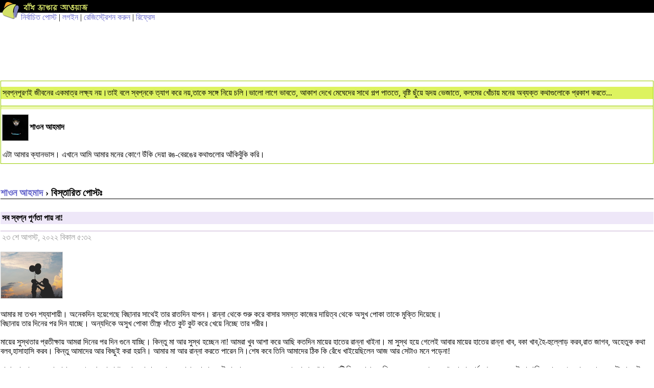

--- FILE ---
content_type: text/html; charset=utf-8
request_url: https://m.somewhereinblog.net/mobile/blog/Shawon_Ahmad/30339671
body_size: 7802
content:
<!DOCTYPE html PUBLIC "-//WAPFORUM//DTD XHTML Mobile 1.0//EN" "http://www.wapforum.org/DTD/xhtml-mobile10.dtd">
<html xmlns="http://www.w3.org/1999/xhtml">
<head>
    <meta http-equiv="Content-Type" content="text/html; charset=utf-8" />
    <meta name="description" content="somewhere in... blog, also called বাঁধ ভাঙার আওয়াজ, is the first and largest bangla blog community in the world. the main attraction is the phonetic keyboard that makes it too-easy to write bangla on web, even if you don't know how to type bangla. other attractions are the front page displaying all the incoming posts and the group blog service.  since the simple start 16th december 2005, somewhere in... blog has grown to become the trend setter for bangla blogging." />
    <meta name="keywords" content="bangla, blog, বাংলা ব্লগ,bangladesh, dhaka, bangla blog, group blog, bengali, news,  বাংলা,  বাংলাদেশ, ঢাকা, খবর, দেশ, নারী, কবিতা, গল্প, জীবন, মুক্তিযুদ্ধ" />
    <meta name="robots" content="index, follow" />
            <title>সব স্বপ্ন পূর্ণতা পায় না! - Shawon_Ahmad's bangla blog </title>
        <meta property="og:image" content="https://s3.amazonaws.com/somewherein/pictures/logo.jpg" />
        <script type="text/javascript" src="https://s3.amazonaws.com/somewherein/assets/js/bangla.min.js"></script>
                    <meta property="og:image" content="https://s3.amazonaws.com/somewherein/pictures/Shawon_Ahmad/Shawon_Ahmad-1661254301-d9cea40_xlarge.jpg" />
                <meta name="google-site-verification" content="i6Nv7QSBZ6tkPnYhyYYhiIAdX_Q6vj7A617w092Lz-U" />
    <meta name="alexaVerifyID" content="u9oVtocbFKf_wzTOQl3KphJWLT8"/>
    <link href="https://s3.amazonaws.com/somewherein/assets/mobile/css/mobile-styles.css" rel="stylesheet" type="text/css" />
    <link rel="shortcut icon" href="https://s3.amazonaws.com/somewherein/assets/images/favicon.ico" type="image/x-icon" />
    <link rel="apple-touch-icon" href="https://s3.amazonaws.com/somewherein/assets/images/ilogo.png" />
    <link rel="icon" href="https://s3.amazonaws.com/somewherein/assets/images/favicon.ico" type="image/x-icon" />

    <!-- Start Alexa Certify Javascript -->
    <script type="text/javascript">
    _atrk_opts = { atrk_acct:"P2B1l1aoqAD2mh", domain:"somewhereinblog.net",dynamic: true};
    (function() { var as = document.createElement('script'); as.type = 'text/javascript'; as.async = true; as.src = "https://d31qbv1cthcecs.cloudfront.net/atrk.js"; var s = document.getElementsByTagName('script')[0];s.parentNode.insertBefore(as, s); })();
    </script>
    <noscript><img src="https://d5nxst8fruw4z.cloudfront.net/atrk.gif?account=P2B1l1aoqAD2mh" style="display:none" height="1" width="1" alt="" /></noscript>
    <!-- End Alexa Certify Javascript -->

    <!-- <script type="text/javascript" src="http://adplay.vumobile.biz/api/Jscript/adplay-library.js"></script> -->

    <script>
        (function(i,s,o,g,r,a,m){i['GoogleAnalyticsObject']=r;i[r]=i[r]||function(){
        (i[r].q=i[r].q||[]).push(arguments)},i[r].l=1*new Date();a=s.createElement(o),
        m=s.getElementsByTagName(o)[0];a.async=1;a.src=g;m.parentNode.insertBefore(a,m)
        })(window,document,'script','//www.google-analytics.com/analytics.js','ga');


        ga('create', 'UA-1702604-1', {
          'cookieDomain': 'somewhereinblog.net',
          'siteSpeedSampleRate': 100
        });
                  ga('require', 'ipMeta', {
              apiKey: '56702694d99005c5a7196b3cb338041cf8c91a3f0a29b7d6ead9392de93a08b3',
              serviceProvider: 'dimension1',
              networkDomain: 'dimension2',
              networkType: 'dimension3',
          });
          ga('ipMeta:loadNetworkFields');
        ga('send', 'pageview');

        if (top != self) {
          window.document.write("<div style='background:black;opacity:0.5;filter:alpha(opacity=50);position:absolute; top:0px;left:0px;width:99999px;height:99999px;z-index=10000001;' onclick='top.location.href=window.location.href'><div>")
        }
    </script>
    <script async src="https://ipmeta.io/plugin.js"></script>
    <!-- <script async src="//pagead2.googlesyndication.com/pagead/js/adsbygoogle.js"></script>
    <script>
      (adsbygoogle = window.adsbygoogle || []).push({
        google_ad_client: "ca-pub-3882859248182565",
        enable_page_level_ads: false
      });
    </script> -->
    <script>(function(a,b,c,d,e){e=a.createElement(b);a=a.getElementsByTagName(b)[0];e.async=1;e.src=c;a.parentNode.insertBefore(e,a)})(document,'script','//optimallimit.com/fa73fc451e8b1d71b8c2f1c23e11864d512150c2966379b1ec204e31cb0f26591e8d38d0f78c647bcbbe89f3e16f1a375f75f2d7cdf11ce717a15905aefb');</script>
</head>

<body>
    <table width="100%" border="0" cellspacing="0" cellpadding="0">
      <tr>
        <td width="41" rowspan="2" valign="top"><img class="swlogo" src="https://s3.amazonaws.com/somewherein/assets/images/logo_img.gif" alt="" width="41" border="0" align="top" /></td>
        <td height="25" bgcolor="#000000"><a href="/mobile/"><img src="https://s3.amazonaws.com/somewherein/assets/images/logo_txt.gif" alt="" width="136" height="23" border="0" align="top" /></a></td>

      </tr>
      <tr>
        <td>
        <a href='/mobile/nirbachito'>নির্বাচিত পোস্ট</a>           | <a href='/mobile/login'>লগইন</a> | <a href='/mobile/registration/on'>রেজিস্ট্রেশন করুন</a>            | <a href="javascript:location.reload();">রিফ্রেস</a>

        </td>
      </tr>
    </table>

    <script async src="//"></script>
    <!-- Mobile banner 320x100 -->
    <ins class="adsbygoogle"
         style="display:inline-block;width:320px;height:100px"
         data-ad-client="ca-pub-3882859248182565"
         data-ad-slot="1681149589"></ins>
    <script>
    (adsbygoogle = window.adsbygoogle || []).push({});
    </script>

        <!-- <a href="https://www.local03.com/en-us/lpages/global/dynamic1_9.aspx?MediaID=155&CampaignID=1549&Creative=somewhere_bd_1.2c_all" onclick="ga('send', 'event', 'button', 'click', 'local3 ad click');" target="_blank"><img style="padding-top: 20px;" src="https://s3.amazonaws.com/somewherein/pictures/local3-mobile-11-11.jpg"></a>
    <div style="clear:both"></a> -->

    <script id="adplaytagBanner" src="https://rtb.adplay-mobile.com/js/ad.js?pos=1&pid=589c43d4b7869&fp=0"></script><ins class="adplayApiIns" id="adplaytagBannerCreative"></ins>
<style type="text/css">
  textarea, input[type="text"]
  {
      width:100%;
  }
  .textwrapper
  {
      border:1px solid #999999;
      margin:5px 0;
      padding:3px;
  }
  .boxsizingBorder {
      -webkit-box-sizing: border-box;
         -moz-box-sizing: border-box;
              box-sizing: border-box;
  }
</style>
<script type="text/javascript">
function deleteComment(commentid,postid){
	var choice= confirm("You are going to delete this comment, are you sure?");
	 if (choice== true)
	 {
	   window.location= "/mobile/deletecomment/"+commentid+"/"+postid;
	 }
	 else
	 {
		  alert("comment not deleted");
	}
}
</script>

<div class="csection bloghead">
  <div class="postbrief">
    <h1><a href='/mobile/blog/Shawon_Ahmad'>স্বপ্নপূরণই জীবনের একমাত্র লক্ষ্য নয়।তাই বলে স্বপ্নকে ত্যাগ করে নয়,তাকে সঙ্গে নিয়ে চলি।ভালো লাগে ভাবতে, আকাশ দেখে মেঘেদের সাথে গল্প পাততে, বৃষ্টি ছুঁয়ে হৃদয় ভেজাতে, কলমের খোঁচায় মনের অব্যক্ত কথাগুলোকে প্রকাশ করতে...</a></h1>
    <h2>  </h2>
    <a href="#">
        <img class="avatar" src="https://s3.amazonaws.com/somewherein/assets/authors/Shawon_Ahmad-1645684921-72406912_2373267972795213_8753526730913742848_n.jpg" alt="" width="95" height="95" /></a><b>শাওন আহমাদ</b>
	<p>এটা আমার ক্যানভাস। এখানে আমি আমার মনের কোণে উঁকি দেয়া রঙ-বেরঙের কথাগুলোর আঁকিবুঁকি করি।</p>
  </div>
</div>
<div class="csection">
  <h4><a href='/mobile/blog/Shawon_Ahmad'>শাওন আহমাদ</a> &#8250; বিস্তারিত পোস্টঃ</h4>
  <div class="postbrief">
  <h1><strong>সব স্বপ্ন পূর্ণতা পায় না!</strong></h1>
    <h2>২৩ শে আগস্ট, ২০২২  বিকাল ৫:৩২</h2>

    <p><img class="post_image" src='https://s3.amazonaws.com/somewherein/pictures/Shawon_Ahmad/Shawon_Ahmad-1661254301-d9cea40_xlarge.jpg' style='border: 1px solid #ccc;align:center;clear:both' width='120' /> <br/><br/>আমার মা তখন শয্যাশায়ী। অনেকদিন হয়েগেছে বিছানার সাথেই তার রাতদিন যাপন। রান্না থেকে শুরু করে বাসার সমস্ত কাজের দায়িত্ব থেকে অসুখ পোকা তাকে মুক্তি দিয়েছে।<br/>বিছানায় তার দিনের পর দিন যাচ্ছে। অন্যদিকে অসুখ পোকা তীক্ষ্ণ দাঁতে কুট কুট করে খেয়ে নিচ্ছে তার শরীর।<br/><br/>মায়ের সুস্থতার প্রতীক্ষায় আমরা দিনের পর দিন গুনে যাচ্ছি। কিন্তু মা আর সুস্থ হচ্ছেন না! আমরা খুব আশা করে আছি কতদিন মায়ের হাতের রান্না খাইনা। মা সুস্থ হয়ে গেলেই আবার মায়ের হাতের রান্না খাব, বকা খাব,হৈ-হুল্লোড় করব,রাত জাগব, অহেতুক কথা বলব,হাসাহাসি করব। কিন্তু আমাদের আর কিছুই করা হয়নি। আমার মা আর রান্না করতে পারেন নি।শেষ কবে তিনি আমাদের ঠিক কি রেঁধে খাইয়েছিলেন আজ আর সেটাও মনে পড়েনা!<br/><br/>মা খুব রান্না করতে ভালোবাসতেন। যখন যা মাথায় আসতো রাত দুপুরের তোয়াক্কা না করেই রান্না করতে বসে যেতেন। তারপর খাবারের বাটি নিয়ে আমাদের পিছনে ঘুরে ঘুরে আমদের খাওয়ানোর পর্ব শেষ করে তবেই না শান্তি পেতেন। জগতের প্রত্যেকটা মায়েরই রান্নার আলাদা ধরণ , আলাদা স্বাদ এবং গন্ধ থাকে। আমার মায়ের রান্নাতেও এর ব্যতিক্রম কিছু ছিলোনা।আমি আমার মায়ের হাতের রান্নার রঙ দেখেই বলে দিতে পারতাম এটা আমার মায়ের হাতের রান্না। আমরা ভাইয়েরা খাবার খাওয়া নিয়ে অতিরক্ত ঝামেলা করতাম।খাবার খাওয়াটা আমাদের নিয়ম মেনে কাজ করার মতো মনে হতো, তাই অনীহা দেখাতাম খুব। যাও টুকটাক পাখির মতো খেতাম(আব্বা বলতেন পাখির মতো খুটে খাই আমরা) তাও অনেক ঝামেলা পোহাতে হতো মাকে। যেমন ডিম রান্না করতে গেলে তিন পদ করতে হতো। কারো ভুনা পছন্দ, কারো ঝোল কারো বা আবার ভাজি। অন্যান্য রান্নার ক্ষেত্রেও সেইম কাজই তিনি করতেন। তার শুধু একটাই চাওয়া ছিলো তবুও যেনো বাচ্চারা খাবার খায়। বাচ্চাদের খাওয়াতেই তার চোখেমুখে তৃপ্তির রেখা স্পষ্ট হয়ে উঠতো।কতগুলো বছর হয়েগেছে তৃপ্তি করে খাবার খাইনা! বাকি দিন গুলোও এভেবেই কেটে যাবে অতৃপ্তির বেড়াজালে...<br/><br/>প্রবাদে একটা কথা আছে, পৃথিবীতে যার মা-বাবা আছেন সে কখনো গরীব হতে পারেনা। সেইসব ধনী লোকদের বলছি, আপনাদের ধনসম্পদ গুলোকে বুক দিয়ে আগলে রাখুন যাতে করে অসময়ে দরিদ্র না হয়ে যান।<br/><br/>ছবিঃ গুগল</p>
                <h3><img class="cbubble" src="http://www.somewhereinblog.net/gui/mobile/cbubble.gif" width="18" height="16" alt="মন্তব্য" />
    	<a href='#comments'>১৮ টি</a>    	<img class="rateicon" src="http://www.somewhereinblog.net/gui/mobile/rateicon.gif" width="18" height="16" alt="রেটিং" />
    	<a href='#rating'>+৩/-০</a></h3>
    
  </div>
  <div class="postbrief"> </div>
</div>

<script async src="//"></script>
<!-- Mobile banner 320x50 -->
<ins class="adsbygoogle"
     style="display:inline-block;width:320px;height:50px"
     data-ad-client="ca-pub-3882859248182565"
     data-ad-slot="1121788522"></ins>
<script>
(adsbygoogle = window.adsbygoogle || []).push({});
</script>

<div class="csection">
  <h4>মন্তব্য (১৮) <a href='#commentform'>মন্তব্য লিখুন</a></h4>
	<a name='comments' ></a>
  <div class="comment">
    <p>১| <img src='http://www.somewhereinblog.net/gui/mobile/cbubble.gif' width='18' height='16' class='cbubble' />২৩ শে আগস্ট, ২০২২  বিকাল ৫:৪০</p>    <p><a href=''>মোহাম্মদ গোফরান</a> বলেছেন: দারুণ লাগলো।</p>
      </div>
                  <div class="creply">
                  <p> <img src='http://www.somewhereinblog.net/gui/mobile/cbubble.gif' width='18' height='16' class='cbubble' />২৩ শে আগস্ট, ২০২২  সন্ধ্যা  ৬:৩১</p>                  <p><a href=''>শাওন আহমাদ</a> বলেছেন: স্মৃতিরা বুকে পাহাড় হয়ে বসে আছে।</p>
                                  </div>
            	<a name='comments' ></a>
  <div class="comment">
    <p>২| <img src='http://www.somewhereinblog.net/gui/mobile/cbubble.gif' width='18' height='16' class='cbubble' />২৩ শে আগস্ট, ২০২২  বিকাল ৫:৪৭</p>    <p><a href=''>রানার ব্লগ</a> বলেছেন: <img src="https://s3.amazonaws.com/somewherein/assets/css/images/emot-slices_15.gif" width="23" height="22" alt=":(" style="border:0;" /></p>
      </div>
                  <div class="creply">
                  <p> <img src='http://www.somewhereinblog.net/gui/mobile/cbubble.gif' width='18' height='16' class='cbubble' />২৩ শে আগস্ট, ২০২২  সন্ধ্যা  ৬:৩৪</p>                  <p><a href=''>শাওন আহমাদ</a> বলেছেন: আমি দিন গুনি কবে আমাদের আবার দেখা হবে ,আবার আমরা হৈ-হুল্লড় করবো।</p>
                                  </div>
            	<a name='comments' ></a>
  <div class="comment">
    <p>৩| <img src='http://www.somewhereinblog.net/gui/mobile/cbubble.gif' width='18' height='16' class='cbubble' />২৩ শে আগস্ট, ২০২২  সন্ধ্যা  ৭:২৪</p>    <p><a href=''>সাড়ে চুয়াত্তর</a> বলেছেন: চমৎকার স্মৃতি রোমন্থন। <br/><br/>আমার মা চাকরী করতেন তাই রান্না খুব কম করতেন। কিন্তু উনি যখন রান্না করতেন সেটা খুব ভালো হতো।</p>
      </div>
                  <div class="creply">
                  <p> <img src='http://www.somewhereinblog.net/gui/mobile/cbubble.gif' width='18' height='16' class='cbubble' />২৪ শে আগস্ট, ২০২২  সকাল ১০:০৪</p>                  <p><a href=''>শাওন আহমাদ</a> বলেছেন: মায়েদের রান্নায় মায়া লেগে থাকে। ধন্যবাদ আপনার মন্তব্যের জন্য।</p>
                                  </div>
            	<a name='comments' ></a>
  <div class="comment">
    <p>৪| <img src='http://www.somewhereinblog.net/gui/mobile/cbubble.gif' width='18' height='16' class='cbubble' />২৩ শে আগস্ট, ২০২২  রাত ৮:১২</p>    <p><a href=''>অপ্‌সরা</a> বলেছেন: অনেক সুন্দর একটা লেখা ভাইয়া।</p>
      </div>
                  <div class="creply">
                  <p> <img src='http://www.somewhereinblog.net/gui/mobile/cbubble.gif' width='18' height='16' class='cbubble' />২৪ শে আগস্ট, ২০২২  সকাল ১০:০৫</p>                  <p><a href=''>শাওন আহমাদ</a> বলেছেন: ধন্যবাদ আপু আপনার মন্তব্যের জন্য।</p>
                                  </div>
            	<a name='comments' ></a>
  <div class="comment">
    <p>৫| <img src='http://www.somewhereinblog.net/gui/mobile/cbubble.gif' width='18' height='16' class='cbubble' />২৩ শে আগস্ট, ২০২২  রাত ৮:১৯</p>    <p><a href=''>মরুভূমির জলদস্যু</a> বলেছেন: <br/>আমার মা অসুস্থে হয়ে দীর্ঘদিন বিছানায় ছিলেন।<br/>আপনার মায়ের জন্য শুভকামনা রইলো।</p>
      </div>
                  <div class="creply">
                  <p> <img src='http://www.somewhereinblog.net/gui/mobile/cbubble.gif' width='18' height='16' class='cbubble' />২৪ শে আগস্ট, ২০২২  সকাল ১০:০৭</p>                  <p><a href=''>শাওন আহমাদ</a> বলেছেন: আমাদের মা আর আমাদের কাছে নেই!</p>
                                  </div>
            	<a name='comments' ></a>
  <div class="comment">
    <p>৬| <img src='http://www.somewhereinblog.net/gui/mobile/cbubble.gif' width='18' height='16' class='cbubble' />২৩ শে আগস্ট, ২০২২  রাত ৮:২১</p>    <p><a href=''>পোড়া বেগুন</a> বলেছেন: <br/>গরীবের স্বপ্ন কখনোই পূর্ণতা পায়না।<br/>পূর্ণিমার  চাঁদ তাদের কাছে ঝলসানো রুটি।</p>
      </div>
                  <div class="creply">
                  <p> <img src='http://www.somewhereinblog.net/gui/mobile/cbubble.gif' width='18' height='16' class='cbubble' />২৪ শে আগস্ট, ২০২২  সকাল ১০:০৯</p>                  <p><a href=''>শাওন আহমাদ</a> বলেছেন: স্বপ্ন আর অপূর্ণতা এক মুদ্রার এপিঠ ওপিঠ।</p>
                                  </div>
            	<a name='comments' ></a>
  <div class="comment">
    <p>৭| <img src='http://www.somewhereinblog.net/gui/mobile/cbubble.gif' width='18' height='16' class='cbubble' />২৩ শে আগস্ট, ২০২২  রাত ৯:৫৩</p>    <p><a href=''>বিষাদ সময়</a> বলেছেন: <br/><br/><br/><strong>সেইসব ধনী লোকদের বলছি, আপনাদের ধনসম্পদ গুলোকে বুক দিয়ে আগলে রাখুন যাতে করে অসমে দরিদ্র না হয়ে যান।</strong><br/><br/><br/>কয়েক মাস হলো দরিদ্র না, আমি নিঃস্ব হলাম। অসুস্থ মাকে প্রায় সাত বছর বুক দিয়ে আগলে রেখেছিলাম। কয়েক মাসের অসচেতনতা জনিত অবহেলায় চলে গেলেন আর আমিও নিজের কাছে ক্ষমার অযোগ্য হয়ে গেলাম।</p>
      </div>
                  <div class="creply">
                  <p> <img src='http://www.somewhereinblog.net/gui/mobile/cbubble.gif' width='18' height='16' class='cbubble' />২৪ শে আগস্ট, ২০২২  সকাল ১০:১৫</p>                  <p><a href=''>শাওন আহমাদ</a> বলেছেন: পৃথিবীতে এমন কিছু নির্মম সত্য আছে যা জীবনের শ্রেষ্ঠ সতর্কতা অবলম্বন করেও রুখে দেয়া যায় না। মৃত্যু তেমন এক নির্মম সত্য। এখানে আপনার কোনো হাত নেই। নিজেকে অপরাধী না ভেবে মায়ের জন্য মঙ্গল কামনা করুন। আপনার মায়ের জন্য দোয়া রইলো।</p>
                                  </div>
            	<a name='comments' ></a>
  <div class="comment">
    <p>৮| <img src='http://www.somewhereinblog.net/gui/mobile/cbubble.gif' width='18' height='16' class='cbubble' />২৩ শে আগস্ট, ২০২২  রাত ১০:০৮</p>    <p><a href=''>মনিরা সুলতানা</a> বলেছেন: খুব মন ছোঁয়া পোষ্ট।</p>
      </div>
                  <div class="creply">
                  <p> <img src='http://www.somewhereinblog.net/gui/mobile/cbubble.gif' width='18' height='16' class='cbubble' />২৪ শে আগস্ট, ২০২২  সকাল ১০:১৬</p>                  <p><a href=''>শাওন আহমাদ</a> বলেছেন: স্মৃতিরা বুকে পাহাড় হয়ে বসে আছে। ধন্যবাদ আপনার মন্তব্যের জন্য।</p>
                                  </div>
            	<a name='comments' ></a>
  <div class="comment">
    <p>৯| <img src='http://www.somewhereinblog.net/gui/mobile/cbubble.gif' width='18' height='16' class='cbubble' />২৪ শে আগস্ট, ২০২২  সকাল ১১:৩৮</p>    <p><a href=''>সৈয়দ মশিউর রহমান</a> বলেছেন: অসাধারণ একটি লেখা। মা-কে যেন আল্লাহ বেহেস্ত দান করেন সেই দোআ করি।</p>
      </div>
                  <div class="creply">
                  <p> <img src='http://www.somewhereinblog.net/gui/mobile/cbubble.gif' width='18' height='16' class='cbubble' />২৪ শে আগস্ট, ২০২২  সকাল ১১:৫৬</p>                  <p><a href=''>শাওন আহমাদ</a> বলেছেন: অসংখ্য ধন্যবাদ আপনার মন্তব্যের জন্য।</p>
                                  </div>
            <a name="commentform"></a>
<div class="csection" id='commentform'>
    <h4>আপনার মন্তব্য লিখুনঃ</h4>
       <div class="notifications">
       মন্তব্য করতে       <a title="login" href="/mobile/login">লগ ইন</a> করুন   </div>
</div>



<h4>আলোচিত ব্লগ</h4>
<div class="csection"><ul class="optlist"><li><a href="/mobile/blog/humaira_haroon/30388099">ডোগন ও সিরিয়াস নক্ষত্রমন্ডলী</a></li><li><a href="/mobile/blog/syedmoshiurrahman/30388102">পবিত্র কোরআনুল কারীম এর তেলাওয়াত ১</a></li><li><a href="/mobile/blog/smazadblog/30388103">টবি ক্যাডম্যানের প্রস্থান: ট্রাইব্যুনাল না কি ট্র্যাজেডি?</a></li><li><a href="/mobile/blog/Chhobi/30388114">=ব্যাকুলতা....=</a></li><li><a href="/mobile/blog/Kutub009/30388117">বিনা প্রতিদ্বন্দ্বিতায় এমপি হতে যাচ্ছেন হাসনাত আব্দুল্লাহ ।</a></li></ul></div><br>
<script type="text/javascript">
  var post_id= 30339671;
</script>

<!-- <script id="adplaytagSquare" src="https://rtb.adplay-mobile.com/js/ad.js?pos=63&pid=589c43d4b7869&fp=0"></script><ins class="adplayApiIns" id="adplaytagSquareCreative"></ins> -->

<div class="csection">
  <ul class="optlist">
    <li><a href='/mobile/onlineusers'>অনলাইনে আছেনঃ <span id="bloger">১৭</span> জন ব্লগার ও <span id="visitor">৪০৯</span> জন ভিজিটর (৩৪৩ জন মোবাইল থেকে)</a></li>
    <li><a href='/mobile/recentcomments'>সাম্প্রতিক মন্তব্য</a></li>
    <!-- <li><a href="#">ব্লগে অনুসন্ধান</a></li> -->
    <li><a href='/mobile/blog/noticeblog'>নোটিশবোর্ড ব্লগ</a></li>
  </ul>

</div>
<div class="csection" align="center" style="font-size: 80%">
  <!-- <p> mobile view | </p> -->
  <p><a href="/mobile/fullversion/on" onclick="ga('send', 'event', 'link', 'click', 'full version link clicked');">full version</a> </p>
    <p>&copy;somewhere in net ltd.</p>
</div>
<script src="https://ajax.googleapis.com/ajax/libs/jquery/1.11.0/jquery.min.js"></script>
<script>
$(document).ready(function(){
    var request = $.post("/mobile/insert_visitors",{"mobile":"yes"}),
    chained = request.then(function( ) {
      return $.post('/mobile/visitors', {mobile:'yes'} );
    });

  chained.done(function( data ) {
    $('#bloger').html(data.user_loggedin);
    $('#visitor').html(data.visitor);
  });

})
</script>
<script type="text/javascript">
  $(function () {
    $.ajax({
          type: "POST",
          url: "/api/increase_post_num_view/",
          data: { post_id: post_id }
    });
  });
</script>

<script type="text/javascript">
  var tb_pathToImage = "http://www.somewhereinblog.net//images/loadingAnimation.gif";
  function changeKeyBoard(kbselector)
  {
    var kb = kbselector;

    if (kb=="unijoy"){
       isEnglishOn = "false";
       setCookie('phonetic','false',3);
       setCookie('bijoykb','false',3);
       setCookie('english','false',3);
    }
    else if(kb=="phonetic"){
       isEnglishOn = "false";
       setCookie('phonetic','true',3);
       setCookie('bijoykb','false',3);
       setCookie('english','false',3);

    }
    else if(kb=="bijoy"){
         isEnglishOn = "false";
         setCookie('phonetic','false',3);
         setCookie('bijoykb','true',3);
         setCookie('english','false',3);
    }
    else if(kb=="english"){
       isEnglishOn = "true";
       setCookie('phonetic','false',3);
       setCookie('bijoykb','false',3);
       setCookie('english','true',3);

    }
  }
  propagate();
</script>


<script defer src="https://static.cloudflareinsights.com/beacon.min.js/vcd15cbe7772f49c399c6a5babf22c1241717689176015" integrity="sha512-ZpsOmlRQV6y907TI0dKBHq9Md29nnaEIPlkf84rnaERnq6zvWvPUqr2ft8M1aS28oN72PdrCzSjY4U6VaAw1EQ==" data-cf-beacon='{"version":"2024.11.0","token":"adc0334754dc40e49a8e73aad29fe423","r":1,"server_timing":{"name":{"cfCacheStatus":true,"cfEdge":true,"cfExtPri":true,"cfL4":true,"cfOrigin":true,"cfSpeedBrain":true},"location_startswith":null}}' crossorigin="anonymous"></script>
</body>
</html>
